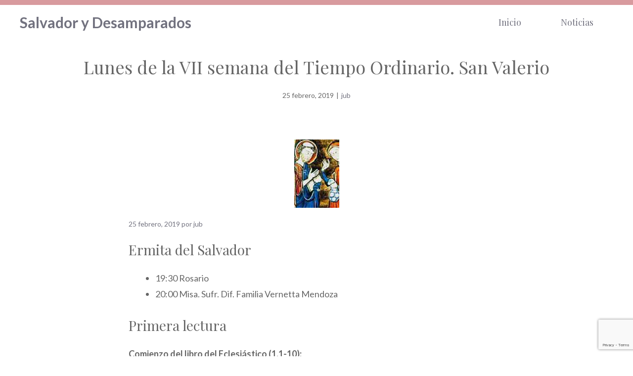

--- FILE ---
content_type: text/html; charset=utf-8
request_url: https://www.google.com/recaptcha/api2/anchor?ar=1&k=6LesHbkZAAAAAEJclVDXnamlfLC3QP6u4DkjxPNh&co=aHR0cHM6Ly9zYWx2YWRvcnlkZXNhbXBhcmFkb3Mub3JnOjQ0Mw..&hl=en&v=7gg7H51Q-naNfhmCP3_R47ho&size=invisible&anchor-ms=20000&execute-ms=30000&cb=s6l3ybekvhu7
body_size: 48427
content:
<!DOCTYPE HTML><html dir="ltr" lang="en"><head><meta http-equiv="Content-Type" content="text/html; charset=UTF-8">
<meta http-equiv="X-UA-Compatible" content="IE=edge">
<title>reCAPTCHA</title>
<style type="text/css">
/* cyrillic-ext */
@font-face {
  font-family: 'Roboto';
  font-style: normal;
  font-weight: 400;
  font-stretch: 100%;
  src: url(//fonts.gstatic.com/s/roboto/v48/KFO7CnqEu92Fr1ME7kSn66aGLdTylUAMa3GUBHMdazTgWw.woff2) format('woff2');
  unicode-range: U+0460-052F, U+1C80-1C8A, U+20B4, U+2DE0-2DFF, U+A640-A69F, U+FE2E-FE2F;
}
/* cyrillic */
@font-face {
  font-family: 'Roboto';
  font-style: normal;
  font-weight: 400;
  font-stretch: 100%;
  src: url(//fonts.gstatic.com/s/roboto/v48/KFO7CnqEu92Fr1ME7kSn66aGLdTylUAMa3iUBHMdazTgWw.woff2) format('woff2');
  unicode-range: U+0301, U+0400-045F, U+0490-0491, U+04B0-04B1, U+2116;
}
/* greek-ext */
@font-face {
  font-family: 'Roboto';
  font-style: normal;
  font-weight: 400;
  font-stretch: 100%;
  src: url(//fonts.gstatic.com/s/roboto/v48/KFO7CnqEu92Fr1ME7kSn66aGLdTylUAMa3CUBHMdazTgWw.woff2) format('woff2');
  unicode-range: U+1F00-1FFF;
}
/* greek */
@font-face {
  font-family: 'Roboto';
  font-style: normal;
  font-weight: 400;
  font-stretch: 100%;
  src: url(//fonts.gstatic.com/s/roboto/v48/KFO7CnqEu92Fr1ME7kSn66aGLdTylUAMa3-UBHMdazTgWw.woff2) format('woff2');
  unicode-range: U+0370-0377, U+037A-037F, U+0384-038A, U+038C, U+038E-03A1, U+03A3-03FF;
}
/* math */
@font-face {
  font-family: 'Roboto';
  font-style: normal;
  font-weight: 400;
  font-stretch: 100%;
  src: url(//fonts.gstatic.com/s/roboto/v48/KFO7CnqEu92Fr1ME7kSn66aGLdTylUAMawCUBHMdazTgWw.woff2) format('woff2');
  unicode-range: U+0302-0303, U+0305, U+0307-0308, U+0310, U+0312, U+0315, U+031A, U+0326-0327, U+032C, U+032F-0330, U+0332-0333, U+0338, U+033A, U+0346, U+034D, U+0391-03A1, U+03A3-03A9, U+03B1-03C9, U+03D1, U+03D5-03D6, U+03F0-03F1, U+03F4-03F5, U+2016-2017, U+2034-2038, U+203C, U+2040, U+2043, U+2047, U+2050, U+2057, U+205F, U+2070-2071, U+2074-208E, U+2090-209C, U+20D0-20DC, U+20E1, U+20E5-20EF, U+2100-2112, U+2114-2115, U+2117-2121, U+2123-214F, U+2190, U+2192, U+2194-21AE, U+21B0-21E5, U+21F1-21F2, U+21F4-2211, U+2213-2214, U+2216-22FF, U+2308-230B, U+2310, U+2319, U+231C-2321, U+2336-237A, U+237C, U+2395, U+239B-23B7, U+23D0, U+23DC-23E1, U+2474-2475, U+25AF, U+25B3, U+25B7, U+25BD, U+25C1, U+25CA, U+25CC, U+25FB, U+266D-266F, U+27C0-27FF, U+2900-2AFF, U+2B0E-2B11, U+2B30-2B4C, U+2BFE, U+3030, U+FF5B, U+FF5D, U+1D400-1D7FF, U+1EE00-1EEFF;
}
/* symbols */
@font-face {
  font-family: 'Roboto';
  font-style: normal;
  font-weight: 400;
  font-stretch: 100%;
  src: url(//fonts.gstatic.com/s/roboto/v48/KFO7CnqEu92Fr1ME7kSn66aGLdTylUAMaxKUBHMdazTgWw.woff2) format('woff2');
  unicode-range: U+0001-000C, U+000E-001F, U+007F-009F, U+20DD-20E0, U+20E2-20E4, U+2150-218F, U+2190, U+2192, U+2194-2199, U+21AF, U+21E6-21F0, U+21F3, U+2218-2219, U+2299, U+22C4-22C6, U+2300-243F, U+2440-244A, U+2460-24FF, U+25A0-27BF, U+2800-28FF, U+2921-2922, U+2981, U+29BF, U+29EB, U+2B00-2BFF, U+4DC0-4DFF, U+FFF9-FFFB, U+10140-1018E, U+10190-1019C, U+101A0, U+101D0-101FD, U+102E0-102FB, U+10E60-10E7E, U+1D2C0-1D2D3, U+1D2E0-1D37F, U+1F000-1F0FF, U+1F100-1F1AD, U+1F1E6-1F1FF, U+1F30D-1F30F, U+1F315, U+1F31C, U+1F31E, U+1F320-1F32C, U+1F336, U+1F378, U+1F37D, U+1F382, U+1F393-1F39F, U+1F3A7-1F3A8, U+1F3AC-1F3AF, U+1F3C2, U+1F3C4-1F3C6, U+1F3CA-1F3CE, U+1F3D4-1F3E0, U+1F3ED, U+1F3F1-1F3F3, U+1F3F5-1F3F7, U+1F408, U+1F415, U+1F41F, U+1F426, U+1F43F, U+1F441-1F442, U+1F444, U+1F446-1F449, U+1F44C-1F44E, U+1F453, U+1F46A, U+1F47D, U+1F4A3, U+1F4B0, U+1F4B3, U+1F4B9, U+1F4BB, U+1F4BF, U+1F4C8-1F4CB, U+1F4D6, U+1F4DA, U+1F4DF, U+1F4E3-1F4E6, U+1F4EA-1F4ED, U+1F4F7, U+1F4F9-1F4FB, U+1F4FD-1F4FE, U+1F503, U+1F507-1F50B, U+1F50D, U+1F512-1F513, U+1F53E-1F54A, U+1F54F-1F5FA, U+1F610, U+1F650-1F67F, U+1F687, U+1F68D, U+1F691, U+1F694, U+1F698, U+1F6AD, U+1F6B2, U+1F6B9-1F6BA, U+1F6BC, U+1F6C6-1F6CF, U+1F6D3-1F6D7, U+1F6E0-1F6EA, U+1F6F0-1F6F3, U+1F6F7-1F6FC, U+1F700-1F7FF, U+1F800-1F80B, U+1F810-1F847, U+1F850-1F859, U+1F860-1F887, U+1F890-1F8AD, U+1F8B0-1F8BB, U+1F8C0-1F8C1, U+1F900-1F90B, U+1F93B, U+1F946, U+1F984, U+1F996, U+1F9E9, U+1FA00-1FA6F, U+1FA70-1FA7C, U+1FA80-1FA89, U+1FA8F-1FAC6, U+1FACE-1FADC, U+1FADF-1FAE9, U+1FAF0-1FAF8, U+1FB00-1FBFF;
}
/* vietnamese */
@font-face {
  font-family: 'Roboto';
  font-style: normal;
  font-weight: 400;
  font-stretch: 100%;
  src: url(//fonts.gstatic.com/s/roboto/v48/KFO7CnqEu92Fr1ME7kSn66aGLdTylUAMa3OUBHMdazTgWw.woff2) format('woff2');
  unicode-range: U+0102-0103, U+0110-0111, U+0128-0129, U+0168-0169, U+01A0-01A1, U+01AF-01B0, U+0300-0301, U+0303-0304, U+0308-0309, U+0323, U+0329, U+1EA0-1EF9, U+20AB;
}
/* latin-ext */
@font-face {
  font-family: 'Roboto';
  font-style: normal;
  font-weight: 400;
  font-stretch: 100%;
  src: url(//fonts.gstatic.com/s/roboto/v48/KFO7CnqEu92Fr1ME7kSn66aGLdTylUAMa3KUBHMdazTgWw.woff2) format('woff2');
  unicode-range: U+0100-02BA, U+02BD-02C5, U+02C7-02CC, U+02CE-02D7, U+02DD-02FF, U+0304, U+0308, U+0329, U+1D00-1DBF, U+1E00-1E9F, U+1EF2-1EFF, U+2020, U+20A0-20AB, U+20AD-20C0, U+2113, U+2C60-2C7F, U+A720-A7FF;
}
/* latin */
@font-face {
  font-family: 'Roboto';
  font-style: normal;
  font-weight: 400;
  font-stretch: 100%;
  src: url(//fonts.gstatic.com/s/roboto/v48/KFO7CnqEu92Fr1ME7kSn66aGLdTylUAMa3yUBHMdazQ.woff2) format('woff2');
  unicode-range: U+0000-00FF, U+0131, U+0152-0153, U+02BB-02BC, U+02C6, U+02DA, U+02DC, U+0304, U+0308, U+0329, U+2000-206F, U+20AC, U+2122, U+2191, U+2193, U+2212, U+2215, U+FEFF, U+FFFD;
}
/* cyrillic-ext */
@font-face {
  font-family: 'Roboto';
  font-style: normal;
  font-weight: 500;
  font-stretch: 100%;
  src: url(//fonts.gstatic.com/s/roboto/v48/KFO7CnqEu92Fr1ME7kSn66aGLdTylUAMa3GUBHMdazTgWw.woff2) format('woff2');
  unicode-range: U+0460-052F, U+1C80-1C8A, U+20B4, U+2DE0-2DFF, U+A640-A69F, U+FE2E-FE2F;
}
/* cyrillic */
@font-face {
  font-family: 'Roboto';
  font-style: normal;
  font-weight: 500;
  font-stretch: 100%;
  src: url(//fonts.gstatic.com/s/roboto/v48/KFO7CnqEu92Fr1ME7kSn66aGLdTylUAMa3iUBHMdazTgWw.woff2) format('woff2');
  unicode-range: U+0301, U+0400-045F, U+0490-0491, U+04B0-04B1, U+2116;
}
/* greek-ext */
@font-face {
  font-family: 'Roboto';
  font-style: normal;
  font-weight: 500;
  font-stretch: 100%;
  src: url(//fonts.gstatic.com/s/roboto/v48/KFO7CnqEu92Fr1ME7kSn66aGLdTylUAMa3CUBHMdazTgWw.woff2) format('woff2');
  unicode-range: U+1F00-1FFF;
}
/* greek */
@font-face {
  font-family: 'Roboto';
  font-style: normal;
  font-weight: 500;
  font-stretch: 100%;
  src: url(//fonts.gstatic.com/s/roboto/v48/KFO7CnqEu92Fr1ME7kSn66aGLdTylUAMa3-UBHMdazTgWw.woff2) format('woff2');
  unicode-range: U+0370-0377, U+037A-037F, U+0384-038A, U+038C, U+038E-03A1, U+03A3-03FF;
}
/* math */
@font-face {
  font-family: 'Roboto';
  font-style: normal;
  font-weight: 500;
  font-stretch: 100%;
  src: url(//fonts.gstatic.com/s/roboto/v48/KFO7CnqEu92Fr1ME7kSn66aGLdTylUAMawCUBHMdazTgWw.woff2) format('woff2');
  unicode-range: U+0302-0303, U+0305, U+0307-0308, U+0310, U+0312, U+0315, U+031A, U+0326-0327, U+032C, U+032F-0330, U+0332-0333, U+0338, U+033A, U+0346, U+034D, U+0391-03A1, U+03A3-03A9, U+03B1-03C9, U+03D1, U+03D5-03D6, U+03F0-03F1, U+03F4-03F5, U+2016-2017, U+2034-2038, U+203C, U+2040, U+2043, U+2047, U+2050, U+2057, U+205F, U+2070-2071, U+2074-208E, U+2090-209C, U+20D0-20DC, U+20E1, U+20E5-20EF, U+2100-2112, U+2114-2115, U+2117-2121, U+2123-214F, U+2190, U+2192, U+2194-21AE, U+21B0-21E5, U+21F1-21F2, U+21F4-2211, U+2213-2214, U+2216-22FF, U+2308-230B, U+2310, U+2319, U+231C-2321, U+2336-237A, U+237C, U+2395, U+239B-23B7, U+23D0, U+23DC-23E1, U+2474-2475, U+25AF, U+25B3, U+25B7, U+25BD, U+25C1, U+25CA, U+25CC, U+25FB, U+266D-266F, U+27C0-27FF, U+2900-2AFF, U+2B0E-2B11, U+2B30-2B4C, U+2BFE, U+3030, U+FF5B, U+FF5D, U+1D400-1D7FF, U+1EE00-1EEFF;
}
/* symbols */
@font-face {
  font-family: 'Roboto';
  font-style: normal;
  font-weight: 500;
  font-stretch: 100%;
  src: url(//fonts.gstatic.com/s/roboto/v48/KFO7CnqEu92Fr1ME7kSn66aGLdTylUAMaxKUBHMdazTgWw.woff2) format('woff2');
  unicode-range: U+0001-000C, U+000E-001F, U+007F-009F, U+20DD-20E0, U+20E2-20E4, U+2150-218F, U+2190, U+2192, U+2194-2199, U+21AF, U+21E6-21F0, U+21F3, U+2218-2219, U+2299, U+22C4-22C6, U+2300-243F, U+2440-244A, U+2460-24FF, U+25A0-27BF, U+2800-28FF, U+2921-2922, U+2981, U+29BF, U+29EB, U+2B00-2BFF, U+4DC0-4DFF, U+FFF9-FFFB, U+10140-1018E, U+10190-1019C, U+101A0, U+101D0-101FD, U+102E0-102FB, U+10E60-10E7E, U+1D2C0-1D2D3, U+1D2E0-1D37F, U+1F000-1F0FF, U+1F100-1F1AD, U+1F1E6-1F1FF, U+1F30D-1F30F, U+1F315, U+1F31C, U+1F31E, U+1F320-1F32C, U+1F336, U+1F378, U+1F37D, U+1F382, U+1F393-1F39F, U+1F3A7-1F3A8, U+1F3AC-1F3AF, U+1F3C2, U+1F3C4-1F3C6, U+1F3CA-1F3CE, U+1F3D4-1F3E0, U+1F3ED, U+1F3F1-1F3F3, U+1F3F5-1F3F7, U+1F408, U+1F415, U+1F41F, U+1F426, U+1F43F, U+1F441-1F442, U+1F444, U+1F446-1F449, U+1F44C-1F44E, U+1F453, U+1F46A, U+1F47D, U+1F4A3, U+1F4B0, U+1F4B3, U+1F4B9, U+1F4BB, U+1F4BF, U+1F4C8-1F4CB, U+1F4D6, U+1F4DA, U+1F4DF, U+1F4E3-1F4E6, U+1F4EA-1F4ED, U+1F4F7, U+1F4F9-1F4FB, U+1F4FD-1F4FE, U+1F503, U+1F507-1F50B, U+1F50D, U+1F512-1F513, U+1F53E-1F54A, U+1F54F-1F5FA, U+1F610, U+1F650-1F67F, U+1F687, U+1F68D, U+1F691, U+1F694, U+1F698, U+1F6AD, U+1F6B2, U+1F6B9-1F6BA, U+1F6BC, U+1F6C6-1F6CF, U+1F6D3-1F6D7, U+1F6E0-1F6EA, U+1F6F0-1F6F3, U+1F6F7-1F6FC, U+1F700-1F7FF, U+1F800-1F80B, U+1F810-1F847, U+1F850-1F859, U+1F860-1F887, U+1F890-1F8AD, U+1F8B0-1F8BB, U+1F8C0-1F8C1, U+1F900-1F90B, U+1F93B, U+1F946, U+1F984, U+1F996, U+1F9E9, U+1FA00-1FA6F, U+1FA70-1FA7C, U+1FA80-1FA89, U+1FA8F-1FAC6, U+1FACE-1FADC, U+1FADF-1FAE9, U+1FAF0-1FAF8, U+1FB00-1FBFF;
}
/* vietnamese */
@font-face {
  font-family: 'Roboto';
  font-style: normal;
  font-weight: 500;
  font-stretch: 100%;
  src: url(//fonts.gstatic.com/s/roboto/v48/KFO7CnqEu92Fr1ME7kSn66aGLdTylUAMa3OUBHMdazTgWw.woff2) format('woff2');
  unicode-range: U+0102-0103, U+0110-0111, U+0128-0129, U+0168-0169, U+01A0-01A1, U+01AF-01B0, U+0300-0301, U+0303-0304, U+0308-0309, U+0323, U+0329, U+1EA0-1EF9, U+20AB;
}
/* latin-ext */
@font-face {
  font-family: 'Roboto';
  font-style: normal;
  font-weight: 500;
  font-stretch: 100%;
  src: url(//fonts.gstatic.com/s/roboto/v48/KFO7CnqEu92Fr1ME7kSn66aGLdTylUAMa3KUBHMdazTgWw.woff2) format('woff2');
  unicode-range: U+0100-02BA, U+02BD-02C5, U+02C7-02CC, U+02CE-02D7, U+02DD-02FF, U+0304, U+0308, U+0329, U+1D00-1DBF, U+1E00-1E9F, U+1EF2-1EFF, U+2020, U+20A0-20AB, U+20AD-20C0, U+2113, U+2C60-2C7F, U+A720-A7FF;
}
/* latin */
@font-face {
  font-family: 'Roboto';
  font-style: normal;
  font-weight: 500;
  font-stretch: 100%;
  src: url(//fonts.gstatic.com/s/roboto/v48/KFO7CnqEu92Fr1ME7kSn66aGLdTylUAMa3yUBHMdazQ.woff2) format('woff2');
  unicode-range: U+0000-00FF, U+0131, U+0152-0153, U+02BB-02BC, U+02C6, U+02DA, U+02DC, U+0304, U+0308, U+0329, U+2000-206F, U+20AC, U+2122, U+2191, U+2193, U+2212, U+2215, U+FEFF, U+FFFD;
}
/* cyrillic-ext */
@font-face {
  font-family: 'Roboto';
  font-style: normal;
  font-weight: 900;
  font-stretch: 100%;
  src: url(//fonts.gstatic.com/s/roboto/v48/KFO7CnqEu92Fr1ME7kSn66aGLdTylUAMa3GUBHMdazTgWw.woff2) format('woff2');
  unicode-range: U+0460-052F, U+1C80-1C8A, U+20B4, U+2DE0-2DFF, U+A640-A69F, U+FE2E-FE2F;
}
/* cyrillic */
@font-face {
  font-family: 'Roboto';
  font-style: normal;
  font-weight: 900;
  font-stretch: 100%;
  src: url(//fonts.gstatic.com/s/roboto/v48/KFO7CnqEu92Fr1ME7kSn66aGLdTylUAMa3iUBHMdazTgWw.woff2) format('woff2');
  unicode-range: U+0301, U+0400-045F, U+0490-0491, U+04B0-04B1, U+2116;
}
/* greek-ext */
@font-face {
  font-family: 'Roboto';
  font-style: normal;
  font-weight: 900;
  font-stretch: 100%;
  src: url(//fonts.gstatic.com/s/roboto/v48/KFO7CnqEu92Fr1ME7kSn66aGLdTylUAMa3CUBHMdazTgWw.woff2) format('woff2');
  unicode-range: U+1F00-1FFF;
}
/* greek */
@font-face {
  font-family: 'Roboto';
  font-style: normal;
  font-weight: 900;
  font-stretch: 100%;
  src: url(//fonts.gstatic.com/s/roboto/v48/KFO7CnqEu92Fr1ME7kSn66aGLdTylUAMa3-UBHMdazTgWw.woff2) format('woff2');
  unicode-range: U+0370-0377, U+037A-037F, U+0384-038A, U+038C, U+038E-03A1, U+03A3-03FF;
}
/* math */
@font-face {
  font-family: 'Roboto';
  font-style: normal;
  font-weight: 900;
  font-stretch: 100%;
  src: url(//fonts.gstatic.com/s/roboto/v48/KFO7CnqEu92Fr1ME7kSn66aGLdTylUAMawCUBHMdazTgWw.woff2) format('woff2');
  unicode-range: U+0302-0303, U+0305, U+0307-0308, U+0310, U+0312, U+0315, U+031A, U+0326-0327, U+032C, U+032F-0330, U+0332-0333, U+0338, U+033A, U+0346, U+034D, U+0391-03A1, U+03A3-03A9, U+03B1-03C9, U+03D1, U+03D5-03D6, U+03F0-03F1, U+03F4-03F5, U+2016-2017, U+2034-2038, U+203C, U+2040, U+2043, U+2047, U+2050, U+2057, U+205F, U+2070-2071, U+2074-208E, U+2090-209C, U+20D0-20DC, U+20E1, U+20E5-20EF, U+2100-2112, U+2114-2115, U+2117-2121, U+2123-214F, U+2190, U+2192, U+2194-21AE, U+21B0-21E5, U+21F1-21F2, U+21F4-2211, U+2213-2214, U+2216-22FF, U+2308-230B, U+2310, U+2319, U+231C-2321, U+2336-237A, U+237C, U+2395, U+239B-23B7, U+23D0, U+23DC-23E1, U+2474-2475, U+25AF, U+25B3, U+25B7, U+25BD, U+25C1, U+25CA, U+25CC, U+25FB, U+266D-266F, U+27C0-27FF, U+2900-2AFF, U+2B0E-2B11, U+2B30-2B4C, U+2BFE, U+3030, U+FF5B, U+FF5D, U+1D400-1D7FF, U+1EE00-1EEFF;
}
/* symbols */
@font-face {
  font-family: 'Roboto';
  font-style: normal;
  font-weight: 900;
  font-stretch: 100%;
  src: url(//fonts.gstatic.com/s/roboto/v48/KFO7CnqEu92Fr1ME7kSn66aGLdTylUAMaxKUBHMdazTgWw.woff2) format('woff2');
  unicode-range: U+0001-000C, U+000E-001F, U+007F-009F, U+20DD-20E0, U+20E2-20E4, U+2150-218F, U+2190, U+2192, U+2194-2199, U+21AF, U+21E6-21F0, U+21F3, U+2218-2219, U+2299, U+22C4-22C6, U+2300-243F, U+2440-244A, U+2460-24FF, U+25A0-27BF, U+2800-28FF, U+2921-2922, U+2981, U+29BF, U+29EB, U+2B00-2BFF, U+4DC0-4DFF, U+FFF9-FFFB, U+10140-1018E, U+10190-1019C, U+101A0, U+101D0-101FD, U+102E0-102FB, U+10E60-10E7E, U+1D2C0-1D2D3, U+1D2E0-1D37F, U+1F000-1F0FF, U+1F100-1F1AD, U+1F1E6-1F1FF, U+1F30D-1F30F, U+1F315, U+1F31C, U+1F31E, U+1F320-1F32C, U+1F336, U+1F378, U+1F37D, U+1F382, U+1F393-1F39F, U+1F3A7-1F3A8, U+1F3AC-1F3AF, U+1F3C2, U+1F3C4-1F3C6, U+1F3CA-1F3CE, U+1F3D4-1F3E0, U+1F3ED, U+1F3F1-1F3F3, U+1F3F5-1F3F7, U+1F408, U+1F415, U+1F41F, U+1F426, U+1F43F, U+1F441-1F442, U+1F444, U+1F446-1F449, U+1F44C-1F44E, U+1F453, U+1F46A, U+1F47D, U+1F4A3, U+1F4B0, U+1F4B3, U+1F4B9, U+1F4BB, U+1F4BF, U+1F4C8-1F4CB, U+1F4D6, U+1F4DA, U+1F4DF, U+1F4E3-1F4E6, U+1F4EA-1F4ED, U+1F4F7, U+1F4F9-1F4FB, U+1F4FD-1F4FE, U+1F503, U+1F507-1F50B, U+1F50D, U+1F512-1F513, U+1F53E-1F54A, U+1F54F-1F5FA, U+1F610, U+1F650-1F67F, U+1F687, U+1F68D, U+1F691, U+1F694, U+1F698, U+1F6AD, U+1F6B2, U+1F6B9-1F6BA, U+1F6BC, U+1F6C6-1F6CF, U+1F6D3-1F6D7, U+1F6E0-1F6EA, U+1F6F0-1F6F3, U+1F6F7-1F6FC, U+1F700-1F7FF, U+1F800-1F80B, U+1F810-1F847, U+1F850-1F859, U+1F860-1F887, U+1F890-1F8AD, U+1F8B0-1F8BB, U+1F8C0-1F8C1, U+1F900-1F90B, U+1F93B, U+1F946, U+1F984, U+1F996, U+1F9E9, U+1FA00-1FA6F, U+1FA70-1FA7C, U+1FA80-1FA89, U+1FA8F-1FAC6, U+1FACE-1FADC, U+1FADF-1FAE9, U+1FAF0-1FAF8, U+1FB00-1FBFF;
}
/* vietnamese */
@font-face {
  font-family: 'Roboto';
  font-style: normal;
  font-weight: 900;
  font-stretch: 100%;
  src: url(//fonts.gstatic.com/s/roboto/v48/KFO7CnqEu92Fr1ME7kSn66aGLdTylUAMa3OUBHMdazTgWw.woff2) format('woff2');
  unicode-range: U+0102-0103, U+0110-0111, U+0128-0129, U+0168-0169, U+01A0-01A1, U+01AF-01B0, U+0300-0301, U+0303-0304, U+0308-0309, U+0323, U+0329, U+1EA0-1EF9, U+20AB;
}
/* latin-ext */
@font-face {
  font-family: 'Roboto';
  font-style: normal;
  font-weight: 900;
  font-stretch: 100%;
  src: url(//fonts.gstatic.com/s/roboto/v48/KFO7CnqEu92Fr1ME7kSn66aGLdTylUAMa3KUBHMdazTgWw.woff2) format('woff2');
  unicode-range: U+0100-02BA, U+02BD-02C5, U+02C7-02CC, U+02CE-02D7, U+02DD-02FF, U+0304, U+0308, U+0329, U+1D00-1DBF, U+1E00-1E9F, U+1EF2-1EFF, U+2020, U+20A0-20AB, U+20AD-20C0, U+2113, U+2C60-2C7F, U+A720-A7FF;
}
/* latin */
@font-face {
  font-family: 'Roboto';
  font-style: normal;
  font-weight: 900;
  font-stretch: 100%;
  src: url(//fonts.gstatic.com/s/roboto/v48/KFO7CnqEu92Fr1ME7kSn66aGLdTylUAMa3yUBHMdazQ.woff2) format('woff2');
  unicode-range: U+0000-00FF, U+0131, U+0152-0153, U+02BB-02BC, U+02C6, U+02DA, U+02DC, U+0304, U+0308, U+0329, U+2000-206F, U+20AC, U+2122, U+2191, U+2193, U+2212, U+2215, U+FEFF, U+FFFD;
}

</style>
<link rel="stylesheet" type="text/css" href="https://www.gstatic.com/recaptcha/releases/7gg7H51Q-naNfhmCP3_R47ho/styles__ltr.css">
<script nonce="G_AStrH3nw94vhyZ4V5KGA" type="text/javascript">window['__recaptcha_api'] = 'https://www.google.com/recaptcha/api2/';</script>
<script type="text/javascript" src="https://www.gstatic.com/recaptcha/releases/7gg7H51Q-naNfhmCP3_R47ho/recaptcha__en.js" nonce="G_AStrH3nw94vhyZ4V5KGA">
      
    </script></head>
<body><div id="rc-anchor-alert" class="rc-anchor-alert"></div>
<input type="hidden" id="recaptcha-token" value="[base64]">
<script type="text/javascript" nonce="G_AStrH3nw94vhyZ4V5KGA">
      recaptcha.anchor.Main.init("[\x22ainput\x22,[\x22bgdata\x22,\x22\x22,\[base64]/[base64]/[base64]/[base64]/cjw8ejpyPj4+eil9Y2F0Y2gobCl7dGhyb3cgbDt9fSxIPWZ1bmN0aW9uKHcsdCx6KXtpZih3PT0xOTR8fHc9PTIwOCl0LnZbd10/dC52W3ddLmNvbmNhdCh6KTp0LnZbd109b2Yoeix0KTtlbHNle2lmKHQuYkImJnchPTMxNylyZXR1cm47dz09NjZ8fHc9PTEyMnx8dz09NDcwfHx3PT00NHx8dz09NDE2fHx3PT0zOTd8fHc9PTQyMXx8dz09Njh8fHc9PTcwfHx3PT0xODQ/[base64]/[base64]/[base64]/bmV3IGRbVl0oSlswXSk6cD09Mj9uZXcgZFtWXShKWzBdLEpbMV0pOnA9PTM/bmV3IGRbVl0oSlswXSxKWzFdLEpbMl0pOnA9PTQ/[base64]/[base64]/[base64]/[base64]\x22,\[base64]\\u003d\\u003d\x22,\x22R8KHw4hnXjAkwrIIRWs7VcOUbmYLwrjDtSBpwrJzR8KDITMgKcOdw6XDgsOjwrjDnsOdTMOswo4If8KLw4/DtsOSwr7DgUk0YwTDoGEbwoHCnWzDqS4nwrouLsOvwpvDgMOew4fCtMOoFXLDiyIhw6rDicOhNcOlw4Ypw6rDj2PDkz/[base64]/DosObwofChMOpDnfCrsKFwpHCgFDDgkLDo8OjSTk1WMKZw6lGw4rDonjDn8OeA8KnQQDDtlbDkMK2M8OzAFcBw4YnbsOFwq8BFcO1NRY/wovCnMOlwqRTwpEQdW7Dm0M8wqrDusKhwrDDtsK+woVDEATCjsKcJ0kLwo3DgMKrLS8YI8OGwo/CjinDp8ObVEwGwqnCssKXO8O0Q3XCksODw6/Dr8KFw7XDq2h9w6d2fD5Nw4toaFc6JEfDlcOlFGPCsEfCiVnDkMOLJlnChcKuPwzChH/Cvn9GLMOFwoXCq2DDtkAhEXPDrnnDu8KPwr0nCnQIcsOBZ8KZwpHCtsOzJxLDij3DicOyOcO9wrrDjMKXc2rDiXDDvgFswqzCoMOyBMO+Rx54c2vChcK+NMOWO8KHA0/Cr8KJJsKWRS/DuS3DucO/EMKdwqhrwoPCrsOpw7TDojAuIXnDiXkpwr3Cv8KwccK3wq7DlwjCtcKkwrTDk8KpL1TCkcOGKW0jw5k9LGLCs8O3w5nDtcObO2dhw6wvw5fDnVFyw5MuemDCoTxpw7LDik/DkiXDj8K2TgfDicOBwqjDoMKlw7ImYRQXw6E9PcOuY8O4B17CtMKHwpPCtsOqBsOgwqUpCcOuwp3Cq8KRw6RwBcKHZcKHXSrCtcOXwrERwplDwovDsnXCisOMw6HCoRbDscKNwrvDpMKRG8OFUVpqw5vCnR4GYMKQwp/DgcKtw7TCosK6R8Kxw5HDvMKGF8Orwr7Dv8KnwrPDi3AJC28Bw5vCsibCuGQgw4o/Kzh9woMbZsO4wrIxwoHDtcKmO8KoE2hYa1jCtcOOIT9hSsKkwpswO8Oew6XDvWo1T8K0J8Odw7DDrAbDrMOSw4R/CcOnw7TDpwJAwrbCqMOmwrQeHytbXsOAfSjCqEovwogcw7DCriPClB3DrMKfw7ERwr3DgHrClsKdw6bCsj7Di8KeV8Oqw4E1dWzCocKIXSAmwrJdw5HCjMKhw5vDpcO4UcKWwoFRXQbDmsOwZsKkfcO6esOfwr/Clw7CsMKFw6fCrld6OEEuw6NAdzbDlcKAJ0xGJFdHw6x0w57CssOMBxvCp8OYKnnDqsO8w4XCrUrCqsOvQcKtXMKwwoVrwowHw7/Duj/CjHvCksKTw6d6aHBBC8K9wrTDqHTDq8KAKR/DnSYVwrbCsMO7wrgowqHDt8ODwoTDtT7DvVgfYUfCoRUfP8KLA8O/wqM9XcKiY8OBOBkGw53CoMOaUE/CscKuwpUJalvDhcODw7t/wqUDDcKLAcKMJjDCpHtaH8K5w7HDohl0esO6HMO2w7Y/[base64]/Dj2B5XnrDu8OtwoPCjGAiCHzDj8KXd8KSw7tfwoXDpMKPa1nDjW3DlQPCicKZwpDDnF5JfsOEKMOeUMKCwrNSwpnCvE7DlcOTw6MSM8KHW8KvRsK/ZcKUw4pyw7pqwpRVSsOgwojClsOaw7UUw7fDvcK/w70MwqMYwrZ6w5TCnmMVw6IAw47Cs8Kiw4TCuW3DtmfCq1PDuB/DqsKXwpzCksOSw4lIfD1nG252EWzDmgnCvsKpw4fDkMOZWMKxw5ExPzvDjhAqZCTDmg5TSMOhbsKZIS/Csl/DtQzCuW/DhQPDvMOCCXtBw5bDr8OzA3rCpcKWc8OQwpB9wqPDjsOCwozCssOxw4XDr8OaBcKVSUjDq8KaTH4Yw6bDnQbCqcKiBsKLwpxYwo/DtcOTw7Y9wrTDkm0SDMOiw5wLFkQMVXk7UHMufMOxw4AfWzHDv13CkQU+BUfCvcOyw5tvaGkowqsjWV9ZfxQtw6Z4wosQwoQswpzCpyfDjlPCqTXCmTPCtm5gCD81T2TCpDJCHsKywrPDoH3CmcKHY8OqJcO1w5rDtMOGFMKuw6N2wqHDsCrCscKlfj0pAD4/w6UrAB4yw6MIwqB8NMKECsOhwrQ7DVTDlTvDm2TClcOLw6BVfDhlwoLDh8KKHMOAC8KvwovCpMK/Qn1GCAfCm0LCpMKUbMOibMKDJETCiMKlYsOIesKsIcOew47DoQ/[base64]/[base64]/[base64]/wpDDm8K0w789REAIScKQw5c5ZVRoPidfD3DDvcKAwqhGJsKbw4I9acK9RWjDghjDk8KFwoTDu1Qpw4LCvQN+BMKQwpPDp2EhF8OveWjCsMK9w5vDscO9F8OnYcONwr/CrxrDpg8zFj7DhMK2VMK3wqvCiRHDrMOmwq8fwrbCskzCu2rCtcOxacOdw704YMOUw4/DqcOOwohxwoTDvWbCmCtDYWQ7NWk9YsKWbW3Cs33Dm8OWwobCnMO1w6k2wrPCqAx3w71+w6fDp8ODclEFR8O/fsOxH8Ojwq/CisKdw67DiFDClQZFP8KvU8KkCMK2K8Odw7nDnH0cwr7CtlpEwqI5w7Emw47DnsO4wpTDj07Ci2PDmMKYLG7Dt3zCrcOVKCNzw4t6woLDjsOxw6UFPmbDtcKbAUVmTmM1AcKsw6l0wpw/HRpiwrR+w5rDscKSw4DDqcOdwrVuYMKLw5cCw6DDpsOaw4BCR8OyTRXDmMOUw5ZIKsKDw7PCqcOba8K6w5Z2w7Nzw7FJwprDj8Ktw48Iw6nDm1PDvkV0w67DnU/CkT15EkrCoHzCj8O2wonCtVPCrMK0w4/DoXnDscOmX8OMw6LDj8O0QAg9wpbDnsOXAxrDqFUrw7zDhylbwotWBCrDrVx8wqpMCj/[base64]/CkHgkKX/DlcOow7HDgz1hf8KCwp83wofCncOfwqnDmcOcMsK0w6JFF8O0fMObZsObI2owwrDCm8K7bMOleB0eNcOPFDvDo8K7w5cHfhbDl13DijzCqcOpw6vDnC/ChwbCtcOlwo4lw4l/wrUJwrPCv8K7wojCtSRow4FcY2rDgMKrwoFOdn4YX39MYlrDkMKReAUHASRKX8OcNMOiO8K0dwrDtsOCKQLDpsKJI8ONw6LDv0V8Fx5BwoQjdMKkwpDCogs5KcKoLhXDjsOowqxbw5UZJ8OYAzjDvQfClAYdw6B1w7LCusOPw6nCl1tCK1pbB8O/EcOhJsOyw53DmyZ+wqbChsOoVwgzZMOeYcOGwpjDpMOnMgDDsMKDw5slw64DRTvDosKdYAHCpnNPw47CnMKpcMKlw43CkmsGwpjDpcOBBcObDsOjwocONkvDgDYpbhtkw5rCgndAZMKGw6TCvBTDtsOCwpQMGS7CnEHCp8KkwqJSFAJFwrQGTmjChDrCt8Obfw4ywq/DjDINYQYGXQYSfxfDjR07w5k8w7AecsOEw5JHWsO9cMKbwq50w5YrXQtDw6PDqhhnw4t2XcOiw5U6wqfDoF7CpmwbQsO1w4Buwo9LeMKXwr/DkgzClgDCkMKOw4PDtSUSaTUfw7XDgwpow73Ch0vCrG3CuHUEwrdYccKsw586wr9Bw7AUEcK/w6vCsMKLw4hcfBvDhMOuAwYGJ8KrcMO9DCfDkMOzD8KvAipXUcKdXFzCssOzw7DDuMOiAAbDlcOFw4zDscKSAUs6wovCg27CgigTw7IlIMKHw7cjwpkyZsOPwoPCslDDkiF8w5fChcKzMBTDrcOUw40RBMKoIzzDjxPDncO/w4HDqzHCvsKMGiDClTzDizl9bsKuw40Tw7A3wqsVwq1FwpoYWm9sBHxNSMKkw7rDiMKWflfCjUXCi8O7w5dPwr/CjcKmBh/Co1sLfcOeA8O7BjLDghUtJsKzIxTCrxTDqlMbwqFncE7DpD5nw7cHXgzDnlHDhsK6Zz/DuHXDnGDDmMONL0kVEXYYwqlywo85wp8tbgNxw4zCgMKTw7fDtBAbwrw+wrnDuMOQw7Uvw7nDkcOSIlkRwpd/UhpkwpPCsXJmUsO8wo/CoElJbU7Cqm01w5/[base64]/DunjCgmrCsMKxw4E+w7pXwpBNViMUw6jDncKRw7oqwrXDscKiAcOpw4ZIWMKHw7EBIWDCvVByw6sZw54jw4gawprCqsOsA27Cq3vCuwDCqyTDjcK4wozCm8OyecOWfMKdX154w7Vrw5PCjW/DusO8EcK+w4lPw4nDiih3Kn7DrBbCqT9OwobCnC1+IWnDi8KkXk9Aw4ZQEMObI3XCtRlnBcOEwpV/w6vDucKBRjbDi8OvwrxqFcOTZFDDvD4twq1bw5Z9KXIawpbCgcOkw44YPGF9NhDCksO+BcOqWsObw45RKXYJwpxCw7DCsnM/w4jDlMK7LsKJLsKIMMKkXV7CgUpUbS/Du8KEwp0xB8Ocw6/DssK3S33Ci3rDlsOKE8KlwqsIwp/DsMOSwoDDmMOMQsORw7LDo04iSMKVwqPCmcONLn/Dr0sqJ8OMejFUw5HCkcO+GV/Cvn84csO5woVRQXA9RBrCjsKjw4l2HcO4DXjDrivDkcKSwp5mwrI/[base64]/JW3Ckz/CmQw5W8Kiw5rDlcO7w7ZIw70eMsKLw7NmOBHDuw9dOMOBL8OGTDIcw7hZRcOiRMKfwpnCkMKcwqlaSybCvsOTwrvCgw3CvwjCqsOsKMKXw7/[base64]/UsK1OXVDfcKswoBiw7XCrAHDs1fDl2/Dp8O7wp3ChkbDjsKlwrjDuGbDqMO8w7DCgSY2w6kUw61lw6tQdnopHMKVw6EDw6rDjcO8wpPDk8K1bRrCrMK7QDMXXcKRUcO8UcKmw7diE8KEwrMzEgPDl8KowrbClUlrwpPDsAzDuh3ChRQbJShDwp/CslvCoMOfX8O5wrpZCMKoHcO2wofClBQnFU91AcOgw4A/wpM4wrh0w4zDgS7DocOtw64Mw7DCtW4pw7oSXcOjP3vCgsKyw7rDhwzDk8O/wqfCpAdawoF6wqNNwrp7wrMxLcOaIH7DvkLCl8OuC1fCjMKYwqrCjsO3Hw99w7TDuylXSwPCh2fDv3w/woNlwq7Dv8O2Qx1EwppPRsKgBxnDi0xCecKXwoTDoQfCicKywrAFeVDDtUVVGyjCggc8wp3DhXVMwonDl8KJbzXCkMOIw5/[base64]/DpMKPa8KRLlzDv8Klw7vDnQJdf0Y9w4EjOsKfH8OBBgTCk8OWwrHDj8OABcO8NwUlHnobwqTCnRg1w4bDjVHCoFMfw4XCu8KYw7HDmhnDpMKzIkUsO8Kqw47DgnJOwr3DlsKHwpTDlMKHSSjCplAZGDkaKRfDmEzCv1HDuGAwwpAXw4PDgsOtQUY7w4/[base64]/ByrCvkBOwqptA8K+TcKHw6nDl8Ouwq1Nwr7ClDjDrsKdwpbCrHk3w5HDpMKGwoo+wp16B8Obw4cBBMOBeUwywpHCt8Kcw4xVwqFtwpnCnMKhZMO6GMOGOcKkRMK3w5czEizDqGnDo8OAwp0iNcOOScKKKQzDjMKxwrYYwoHCnDzDn3DCicOfw7x/w64EYMKBwp7ClMO7McK7PMOVw7LDu1Ysw7pHaBlZwpQ2wqEPwqgqFiAfwpTCqCsRWMK8wqRZw4LDsyDCqDRLRHvDnWPCrcOMwrJTwrXChBrDk8O1wrzChcKXSHkFwqLCq8OvYcOIw4bDnzLCvEvClsODw6vDvsOOBT/DhTzCq0PDhcO/QMO1RWx+V2NTwrHCmwFnw4rDksKJPsOpw4TDiRQ/w4RWLsKywqgkZRcUACrCvGnClVh2RcOsw692Z8KkwoYiciHClCklw6HDqsKEBMKKT8OTBcOLwpnCocKNw4dMwoJsTsOzembCgU4uw5PDmzPDiiM2w4MKAMOUw4w/[base64]/CujLCssKPwqILwoBMw6wmSlDCnCnCjsKFwrMkwpk4bSsow5c/BsOeVcORQ8OZwrViw7jDiC40w5bCj8OyGzDCm8O1w6NCw7jCuMKDJ8OyUGHCjC/[base64]/[base64]/DkVh8bMKoW8OAw6jCpcObcVVUFMOlGnt6w43CnFEfOUZnPmsXMxQSb8KTKcOUwqggbsOWV8O5R8KePsKhTMOFYcKjacKAw7INw4Y8RMO3w6x7ZzUZInByF8KxQx8UC3dlw5/DtcK+w6VOw7ZOw7YpwrEgPiZ/UUfCl8KCw6ISUkfDicO9XsKow6fDnMO1YMKPQhrCjnHCtTowwp7Cm8OXKw3CocO2X8K2woYFw5XDrxg+wrdxDEsWworDunjCucOpLsOfw6nDs8OcwoTCpj/DocKHccOSw6spw7fDlcKNw5TCgsKJbMK6bj1zU8KSdSnDskjDicKrKMKPwqDDl8OhMDg0woHDnMOywpYfw5/[base64]/DnDnCnmV0NsOIwqjCukXCpmHCoxwmw6UUwr3DrsKiw4/DrxoUVcKxw5LDscK6JMOlwp/Ds8OXw6zDhnJ7w7ZnwpJ2w7dgwqXCjwlOw5EoDhrDv8KZMh3DhhnDu8KKIcKWwpcHw5UaGsOHwoHDgMOrU1jCuGQvED3DlR9SwqYPw7HDnGYRD3/CmU02DsK+fl5Ew7FqOiFYwoTDisKTJEpbwqJTw5tfw6QtCsOyW8OAwofDmMKHwrHCpMOiw5tKwqbCnjMTwr/Cq33CkcKxCS3CkFDDjsODDMO8BS5EwpcCwpsMBX3Cvll+wrw+wrorGGVVdsOFK8KVFsKFKMKgw5Fjw63DjsOiUnHDkCsZwqBSEMKpwp/[base64]/CicKzZzd4HsKOwqnClkEObhUGwo8VX0zDhnTCmg92e8Ofw5dfw5LCnXXDkXrCuBbDllPCoSLDqcKmC8KvbiA4w6xUGjxFw5d2w7klU8KnCCMWcmNiDBQJwpDCmTfDikDChMKHwqEAwqs+w7rDn8KEw4NBWcOOwpvDhcOzADjCmW/DocKtw6I5wpQOw7wfUHzCjUBWw70oXTLCnsOSTcOfdmnCqmAYI8OUwpVic1ADHsO9w6XClyNswrTDusKuw67Dr8OlNz5eUMKywqPCs8OsXy3Cq8ONw7HChgvCvcOxw7vCksKxwrVHGijCvcK+ccOkVxrCi8Kcwp/[base64]/Cty8nIMOvEsOVSmDDusKrOgEOw6DCqmPCiTwbw5jDkcOWw4J9woDCjMO+TsKcJsKddcOBw6YFZgLCo34ael/Cg8KhclsDG8KEwqAQwoczRMOyw5xBwqlSwqBVfsO8IsKCwqRMfRNNw7ZFwqTCscOOQcO8Uj3CsMOWw79Mw7zCg8KvZsKKwpDDocOFw4MQw6jCkcKiP0vCuzFxwo/[base64]/Dqk/[base64]/DpcKnwqfCksKBJSzCgFnCh8Kkw5TCmMKue8ONw55LwrPCusKYdH8mTD1NDsKKwqjCnk7DjkXCtzQzwps5wq/CicO5OMKeBhTCrE4VZMOHwo3Cq0YqYXc5w5fCihZjw4AXZEvDhTHDmVc+JcK6w6/DgMKKw6U2XUnDvcONwqDClcOgC8OaacOvd8KfwpfDskLDrhzDnMO+GsKmOQfCiQVDAsOvwq8aMMO/wocyMMO1w6hUwoZxMMODwrXDo8KtTjchw5TDrMKgDRnDvULCuMOiJBfDvSxvDXgqw6fCuRnDtCrDr3EjY1DCpRLCtEBHemgFw5LDhsOiVnjCnkhsLDFBKMK/[base64]/[base64]/Ch8Orw7zCnldzwpnDtzclw5nCiBp/w749ZMK0wpZyMMKEw40faR89w6vDkWtyNkkuTcKfw7EdVQo3YMKiTzfDrsK0BU/DscKoHMOEBFHDhsKOw7BZGsKcw5lywq/[base64]/CqcOaw7g3woPDlsONAsK/w4RQw7zCjRQNZ8O9w6Qqw4XCjkXClnvDiTURwrl/fHTDhHDDklsbwprDhsKSWCpEwq1mBm3DhMO0w4jCgDfDnhXDmjDCmMOLwqluw74yw7fDs37Cp8KqacKWw4wRaFZ3w6ETwqdLUlRNYMKCw4R/wr3DhDc1wrzDtGbCvXjDpmlpwqXCq8K8w4/[base64]/[base64]/Ch8O4wrYuwr4rw5dzOsO2MFRcJ8OYUsKuA8KEGxXCqlg4w4zDnmoQw45jw6gHw77Co1E9MMO7wpHDr1cgw7rDmGLCksKaOG7DnsOFFUZmcXsiGsOLwpPDqn/Do8OKw6XDoVnDrcOqUQnDiSoRwrplw5QwwrLCpsKTwohXP8K2XRvCsirCvzDCsg/Dm3sTw6nDisKEGA0Vw6EpTcOowoIEZcOxAUwgUsOWD8KfWsOswrDCmnnCpnxpCcOoHTPCosKMwr7DjHciwp59D8K8F8OBw6LDnTBMw4HDhF5Sw7bCpMKew7/[base64]/[base64]/Crm/DliM/JDcnwogCOcOVbsOxw79XUcOSasO2OSEfw7PDssK2w7vClRfDgDTDmm9Ew5NQwppswo3CjyQlwofCszkKLcKewpVrwpPCtsK9w4ItwoI6JcKRUFHCmGF2JcKiAj4/w4bCg8O5ZcOOH0MrwrN2dcKRDMK2w4lww5jCisO9UW80wrk6wrvCjC7CgsOgSMO+Rj/DscOGw5lIw7lGwrLDjl7Dp2JMw7QhMAjDsTEvHsOmwr7ConMXw6vDjcOVQBxxw47Cs8Kkw5TCpMOpUhJmwrAHwp/CsGI/[base64]/Dn2spI8OobsOxw4PCgkfCscOSf8KSPQPCksO6P8Kbw5Y9WygDSMKaN8OBw6PCqsKWwrdxVMK1cMKAw4Bzw7rCg8KyNU/Dgz0GwpArL1h3w6zDsAjCtMODS0BwwqMsP3rDoMOywojCq8O0wpLCmcKPwrLDkQ0LwprCo3DCp8OswqcQWAPDtMOAwpvCqcKLwrFdwq/[base64]/wo7CugZFw70UwrzDvGxXwrx0Hl/CksKKw6YAD19Qw7HCoMOZS3V9BMOZw7A3wpEaehdbaMOEwqYGOkg6TSsCwqJfWMKfwrxRwpsRw6TCv8KDw7BEPcKqa2fDsMOPwqPDr8Kmw7J+JsObdcOQw4LClj9vHsKLw7PDlMK1wpcYwofDmBgNcsKHWFADN8O5w5gdPsK/WsO0KgXCpG94EsKscgXDtMOxIQDCgcKyw5/DpsKsOsOfwrfDiWjChsOyw53DjSHDpkzCjcOGMMK0w58jZUpUwoY8Ihtew7rCjMKNw4TDv8KtwrLDp8K4wo9/YMKgw4XCq8K/w5phSzfDhHJrEFEgwpwrw6Iaw7LDr1bDuDgoLjXCnMO0QQnDlSvDqMKzEgPCnsKSw7HDusKfAV1WAGF2LMK7wpEVIwHCoSZjw7DDh1t2w5MEwrLDlcOXD8OUw47Do8KrInfCqcOmHMKgwo1kwrLDq8KFFX7DpV4cw53DjXMNUMO5FUZ1w63CisO4w4vCj8OyAm/CoGckKcOHNsKIbcKcw65gBgvDksO5w5bDhcOswrnCu8KBw7EBOMKuwqvDr8OpZCnCh8KSO8O7wrFhwqHCkMKnwoZdP8OTbcKmwoAOwprDpsKEQHvDocO5w53DvW5bwokHHcK/wrRwVVTDgMKOKElHw5HDg2BLwpzDg3vCtz/[base64]/[base64]/[base64]/[base64]/Cq0UZw4jDsR/Dm8Ogw5YtUnvDv2RuwoM5wrsdN8KSMsOAwo8Nw6B8w4kPwrhsd27DkAjCgnzDuUNcwpLCq8KNb8KFw5jDt8Kyw6HDuMKVwrrCtsKtw77DqsKbNlV/KE5/wrDCgTZESMKNMsOCLMKAw5szwpjDvARTwpEIw4d9wrF0N053w740fU5qFMK7LcOQPEsNwrjCt8OTw7DDrQgWc8ONRBLChcOyKMK0VXvCocOBwqQyOMOITMKpw7cvbMOJQcKOw68qwo1awrPDncO+wr/ClS/Dr8KMw5JzP8KGBMKAa8KxF3/Dl8O4cxAKUCIDw6lFw6/[base64]/HzvCksKyI20Ww68Ow6nDqSrDkVPDjcKuw7YjABjDlGvDqsK/[base64]/DhcOJCCzCtMKjNGXDqsKeS0PDsUzDglfDmTnCvsK6w60Lw4jCtVRJXmDDh8OCU8KtwpNMa2fCqcKbE30zwqw5Oxg9FEsawpPCocOEwqInwoDDn8OtH8OCKsKMAwHDt8KzDMOtHsK+w5ByHAvDr8O9EMOpJ8OrwqoQDmpIwp/DqQoIHcKDw7PDnsKjwpEsw7LDmiU9Gi4SccKECMKkwrkXw45VP8OuZHIvw5vCilDCtVjCnsKcwrTCjMKuwqBew4FsGcKkw4/CscKYBGHCsS8VwrHDuA4Dw6J1cMKpZ8KsIFoowrt5IcOXwrjCv8O8aMOjecO4wrZ/aB3CjcKvI8KDbcKLPXIfwplHw7Y/HsO4woHDs8OFwqp5B8Kyai0lw6YWw4nCqVnDssKBw789wrzDrMONDMK/AMKPTg9PwoJ4LSzDjcKiA1R/w7PCu8KFZ8OwIhTCjX/Cojg6bsKIVsOfY8OLJcOzWsOlEcKrw5zCjD7CrHjDtMKTb2rCgkbCt8KSUMKlwrvDvsO6w7RGw5zCsH4wM1vCmMK3w57DsRnDksKOwpE/bsOCBMOxVMKgw5Fvw4/Drk3DuHzCmF3DgiPDqyrDusO1wo5Kw7jCn8OowqVWwqhjw7Q0wr4hw6bDlsONUDzDuSzCty7ChcOGZsOCa8KjJsO+NsOGMMKMEixdGVLCqcK/SsKDwrYfYUEdC8Kyw7tyHcO2ZsOBT8Okw4jCl8KwwrZzY8KOK3nCiGfDqxLCtXzCpRQfwqUvGisufMO5wobDoXnChScJw7TDt0HDgsOyKMKfwoNpw5zDhcKhwo5OwpTCmMKfwo9Vw45AwqDDrsOyw7nDgxTDuRzCqMO4Ux7Dj8KINMOww7LCp1bCksObw4oIfMO/w6kHHcOvTcKJwrBIBcK+w6XDtcOgejfDr1PDoFYpw7cRVlFTDhvDqF7CosO1CzoRw44Uw416w43Dp8Kmw7kyHcKaw54zwrwFwp3DpR/DuCjCrcOrw73DuVbCqMO8wrzCnXzClsKwQcKcGyDCh2nCv13DiMKRGUJlw4jCq8O0w6sfTVJCw5DDhUfChcOaXjLChcKFw7bCvMK0w6jDnMKhwpoFwoXCsUTCnn7Cml/Dr8K5JRTDkMK6NcOxTcOcBn1zwpjCsVvDnAEhw7jCl8O2wrd6H8KbGQRfBcKew5s7w73CtsOGH8KFWS55wofDl3/DsHIYdzrDtMOowpVkw4J8wprCg1HClcOsY8OAwoIHM8O1LMKPw6PCv0E6IsO7ZxLCpRPDgS40XsOCw7XDtU0ndsKZw79vKMOeRCfCv8KHHMKqQMO7Hh/CgsOiGcOAFGFKTFzDgcOWA8OFwpNrK0NxwpsLRMK3wr7DpMOoKcKFwoldcg3DlUbCgU5ACcKhCcO5wpvDrznDisOaDMOSIF/Cv8OBJUcRQBDCgTLDkMOMw7jDrWzDs0B8w55SWRg/Km1vUcKbwqfDoinCoBDDmMOhw5EYwq5wwpYAS8KDTcK3w6dHKScMRHLDmU0XTsONwoJBwp/[base64]/LVXCpMOuZQHChMONekQ7w4LCuHzDucOxVsKBcjDCusKPw7jDtsKwwqrDgXAzWGlae8KMGAlUwrllQcOjwoQlC1B+w5nCjRELKxwtw7TDqMOdM8OQw4tkw7hYw54HwrzDsGxBFzdzCgZsHEvCp8O1SQspPF7DhEjDlAfDpsOwIXViEWIJScKgwq/Dg2RTFFocw53CpsO9BsOJwqU6WsOrIHgYOUjDvMO+CzLDlwBkSMO4w4nCtsKEK8KqKsOlPgXDisO4wpfDiT/DrER4S8Kjw7vDvMORw7xiw7AAw5nCpU3DvR5ILsOtwq/CgsKOHzR+R8Kxw6VzwofDuVbCusKeTUQUw5M/wrl5TsKAUBoVYcOkW8Omw7zCnkI7wphywpjDq0IxwpMnw5vDgcK9J8Kyw7bDjAVsw60PFSgiw6fDicKVw7vDmMK/QFLDnEnCuMKtRlEbHHzDocKcB8OEfxh2NiIXCDnDnsO2ATktKlpqwojDuyXDhMKlw7hBw4bClUI4wr8+wotxQ3DDicK8L8KwwpDDhcKaZ8ORDMOIGio7JxdFUwJ5wpfDpWPCiVJ0IyPDkcKLBGvDi8Kvc2/CgSEjEcOXFRDDrcOYw73Cr0UQfMK3P8OtwoAOwrLCrsOBaAICwqXDucOKwpgtZgPCuMK2wpRjw7HCgcKTDsOJUAJ6wo3Cl8Oxw5dHwrbCnF/DmzUFW8KDwrAzNjM7WsKjQ8OewpXDusOaw7/DuMKRw4Fuw5/CicOGAsOPJMOFaTrCjMOKwrxIw78Bw41AbS3DoGrCtnQrGsOGMivDtcOOEMOEYm7Cp8KeQMOvfQfDu8OAZl3Cr07DnsK/MsKcERnDosK0XGg4entVXMOoH3gSwrtuBsO7w5ofw4LDgic4wpvCscKkw67DgsKLE8KxViUNPA8YWiLDosOnDUVMBMOldlnDscKNw7zDq3Iuw6DClcOyZyEcw682GMK6QMKxThvCiMKcwpgTGhnDhMOKOMK9w5M4wrTCgBfCvy3DhQ1Ow6QgwpjDi8Oawr4/[base64]/Co8KBwo/[base64]/Dm1bCi8K+wo8uI0LCucKcKMKTdCxTw7h9woXCsMKYwonCoMKawqxXdMOkw7Zna8OAGUN5RkPCqTHCpH7DrMKZworCuMKxwoLDlFAdK8ORaFTDp8O3wrwqP3DDnwLDpFbDucKJw5fDi8Odw7V/[base64]/Cg13DscKqw79PwqhPwohvwp4sAALClMKiw4YBAcK5T8OOwqx1fBlXGh5aAcKKwqwow5nChAgqwr3CnU0Fc8OhOMK9fsOcdcK/[base64]/AcKew7jDu3bCsHcVVcOCbBPCuWbDiEYaYS3CvMK/wpdKw4xyRcKHVCnCisOFw7nDsMOaWH7CuMOfwqNMwrBzSW1ENcK8SgQ+w7PCpcOZbG8taCUGG8OKFMKuPlXCqxs5AcKPOsOpTmQ5w7/[base64]/O8KIL8Ovw7YYwqoyw4cFwqYeBcKMf0/DqsOAaSk/HwwvBMKSVcKpG8KcwpZ7QHDClFfCrVHDu8OYw5l2b0bDtsK5wp7CgsORwonCmcKDw6M7fMKhPxwiw4bCj8OKZVPCq3lFdsK1AUXDh8KNwq5HH8K+wq9Jw7PDh8OrOSUww4rCncKdOEgVwo/DiBjDoBXDt8ORKMOyOw4fw73CuCjDvmTCtSpaw4EOMMKHwojChyJqwow5wpULRcKowpInLHnDkxXDssOlw41Uc8OOw4F5w4M7wpd7wqdbwqMYw4fCj8OTIUrCk1pXw5wvwrPDi1rDkVxQw5ZowoVfw5AAwoHCsCcCZ8KUWcOrw6/CjcO5w61FwoXDucOqwqvDnCAnwqcOw6TDrGTCmELDj37CiifCg8O2wqjCm8KOdl5mw6x5woPDr2TCtMKKwobDjzN+Kw7DvMOKRiIrJcKBax8TwobDvyfDi8KGDFDCgMOsNsOnw6/ClMOvw7rDkMK9wrbCk1VCwqsnLsKrw4k+wrh1wprCjyrDjsODdivCqcOSc2PDgMONe39/F8OzE8Kewo7CqMOJw67ChnA0Hw3DnMK6wrU5wqXCh1TDpMKDw6HDpsKuwrRyw5jCvcKMZXnCijZgLGLDrHdhwolsPEzCoC7CgcKtODnDpsKZw5cfcB0EHsOeBcOKwo/Dm8K5w7DCoHFZFVTChsOVeMOcwowBOF7Dh8KrwqbDuzIxQibDqcOEXcOcwoPCnSlgwoxDwprDoMOZd8Oxwp/CmF3ClDQ4w77DmgpwwpnDh8KSwqDCg8KoX8OtwpLCnlLCsknCgjFlw4PDkSvCuMKXHCZcQMO7woHDvSNmCAzDmsOjC8KdwqLDnXXDk8OrNcOSBkRFbcO7V8O7fgszRcOODsKDwpvDgsKsw4/DuhZkwrxGw73DosOoIcKNd8OeDMOmN8OIesK5w5HDjHrCgEfDqW99P8Ocwp/DgMOCwqPCuMKNeMOMw4DDsk0fdSzCogHCmD9nLcORw4PDryXDul0DF8OxwpU7wr1tfijCrlsHUsKdwobCjcK+w4JGVcKyBsKlwq5DwoQjw7LDg8KBwowFe0/Cu8KgwqMNwp05b8OvfMOhwozDiSceR8KYKsK9w7TDhsO/Sgxvw47DozTDpizDjTBlB24TMRvDp8OSKhcrwqnCvUfDgUTCj8K6wpjDscKUby3CsA3CnhtJbGzCq37ClQLCmsOEPD3DnsKow4nDlX9vw4txw6DCrg/CncKoPsOTwovCocOOwqDDqQBpwrjCuxpew6vDtcO8woLCm1MzwrLCrW3DvcKyLcK8w4PCjmQzwp1RKUnCiMKGwq4iwrg+V3dew5/DkkIhwp95wo/DmScpOh18w7sZwo/Cl34WwqlUw6rDtGbDtsOfC8Oww7zDksKBIsOlw64KH8Kcwpc6wpEwwqjDvMOQAm0KwrfDgMOawpxIw53Cmg7DkcK5DSTDij9QwqfClsKww45Aw5diQ8OCZwpJYWNld8OYP8OSwok+TQ3DpsKJfF/[base64]/CicKiTMOgw4HCogfCiTAuLcOLJcK/wojDsBbDtsKywqvCh8KnwqAmBxzCmMOqEEFgcsOlwpE7w7w2wq/Dpwsbwro0w47DvA4BDWQOD1bCuMOAR8OjUlMFw5BCT8Oxw5MUY8KuwroXw73DoHoeY8OdCG92YMKfS0TDli3DhMObbyTDsjYcw6leAToxw4nDqj/[base64]/woTCmXXCu01VPCjCssOYPHHDiAxZXkzDsDI2w5QMG8O/UmXCixFJwrQCwr3CvCzDgcOgw7lZw7EJw7wZeDjDm8OOwphhdX1EwrjChSnCusO9DMOTccOzwrrCsBA+NytjTBvCo3TDu3/DjWfDvUwzTxAZSsKeCR/CoHnClFPDmsOIw7vDqsOld8KWwrYdYcO2LsOgw47Cn1jCk09JGsKIw6YcHmZnekw0ZMO9SmLDmMO1w7oywodnw6UbezbCmgvDksOhw4LCpwUbw7XCjAEmw4fDp0fDkDQDbBzDvsKUwrXCtcK5wqN7w6nCiRLCisO/[base64]/Cp8K5VAsowoM/[base64]/[base64]/[base64]/wpzDo8K9XsOtY3YzD8O/wqTDkQPDqsOMZsKJw5tbwq0QwrbDisOEw4/DuH3CpcKSNcKewrXDk8KSTMKuw70kw4wbw7RIGsO2w51ZwroiMWbCvW/Dk8Omf8OrwofDsFTCtCRlU03CusOBw4fDoMOSw6zChMOewpzCsWHCikV7wqRWw43DlMKMwonDk8OswqbCsVPDlsOnIW9NTBEDw7PDoTLCk8K5NsOIXMOuw6rCk8OpMcKrw4fCmnTDvcOfaMOIDBvDomMRwqVzwqhsY8Oswr3CnxF4wrh/PG1fw4TCtTHDk8KLfsKww5HDq3V3Y3jDm2V7KBfCv3B4w5h/SMOBw7M0X8Kww48EwrcDG8K4B8Kaw7XDpMKFw44MOHPDr1/Cl20OW0QIw48ewpXCtsKiw7QocMOjw7DCqA/[base64]/[base64]/CvW/CtmJvwqDDpsOHw5dAw5AzLcKQR8Kbw7HClynCm0bDlyvCnMK+XsOWNsKbA8KIbcOKw5MLworCocKIw4nDvsO/w7HDq8KOfDwswrtJYcO6XTzDpsKXPk7DmSZgc8K5OcOBKcO8w7hTw7onw7wPw6RPEnIQUwrDqWUMwpPCuMKiOH7CiCfDhMODw49Uw5/[base64]/Ctm0RQMKfGWhTFElTCUICw6DCvsKRwq1Rw6wUfDAfTMKaw6xww5Q0woLCo1tGw7LCslMYwqDCgC8KBgtpWwd0PRtJw6ZsVMK/R8KfKj7DoVPCvcKKw6xGTGjCh11Hwp/DucKUwpDDm8KdwoLDpMOdw6lfw7zCqTDCvsKvSsOGwplUw5dAw71LAcOaaFzDug9/w7PCr8O6aFLCpAAcwocOB8Ohw6DDgFTCtsK/YB/[base64]/DpmJ5wrDDjsKGWQ3DucKhwrjCkAjDk8KaWGUtw5YdKMOPwpYLw5XDu2bDpTIdYMOMwociDcOzYVPCji9sw7LCq8OXZ8KQwovCsFHDpMK1OCfCm2PDn8ORC8KEfsOiwq7CpcKJLsOvw63CrcOrw4XCjDnDisOtAWl7SkTCiWR7wrxIwqUqw6/CkHFUM8KPZMO1K8ORwqAvZ8OJwonCpcKNM0DCvsKUw6JGdsKpPHkewqx6K8KBex4yCUERw4YZSRtoU8Ovb8OKVMOjwqPDjsO0w6VEw6Bqc8OBwow5UGwwwojCi2QYFcOxcEBRwp7DocKGwr9uw5LCi8OxIcO+w4HCuyLCmcOEd8OLwqjDlB/Crg/CsMKdwqswwo7DiiHCqsORVcKyOWjDlcKCCMK7KMOQw4ANw7Rnw4UGY0HChE3ChxvCosOzAUlgCybDqjUpwrITPgXCvcKLewIFF8Oow5drw5PCv3fDr8KLw4VDw5/DqMOdwoh/K8Ojwp89w7HDg8OzL3/CtRfCjcKywrdJCQHCo8OcZlPDocOdE8KwXDwVbcKww53CrcK3GW/[base64]/[base64]/[base64]/Dj8Olw6pxEiBWw7rCr8KiT8KQK3XClMODVXNWwrNbSsKPA8KWwoAxw7QOG8O6wrBWwrMxwr3DnsOALBkBAMOVTRPCoHPCocOJwpdOw6lD\x22],null,[\x22conf\x22,null,\x226LesHbkZAAAAAEJclVDXnamlfLC3QP6u4DkjxPNh\x22,0,null,null,null,0,[21,125,63,73,95,87,41,43,42,83,102,105,109,121],[-1442069,207],0,null,null,null,null,0,null,0,null,700,1,null,0,\[base64]/tzcYADoGZWF6dTZkEg4Iiv2INxgAOgVNZklJNBoZCAMSFR0U8JfjNw7/vqUGGcSdCRmc4owCGQ\\u003d\\u003d\x22,0,0,null,null,1,null,0,1],\x22https://salvadorydesamparados.org:443\x22,null,[3,1,1],null,null,null,1,3600,[\x22https://www.google.com/intl/en/policies/privacy/\x22,\x22https://www.google.com/intl/en/policies/terms/\x22],\x22UHITmg6nBREuTaeUAwvWCZYxY8MR38EOcXFwF077KoY\\u003d\x22,1,0,null,1,1766683731187,0,0,[231,251,206,20],null,[194,247,212,74,136],\x22RC-x7tJS_gRbqvklw\x22,null,null,null,null,null,\x220dAFcWeA52Uo_DR-2vOAl0mKWoZBamdUOQpHOvw6lmYVO5-4lD-eT38QVE-0XwBz5W5yCHAPGIJslJOKKG6QwiLleAhzdjaLZpZw\x22,1766766531215]");
    </script></body></html>